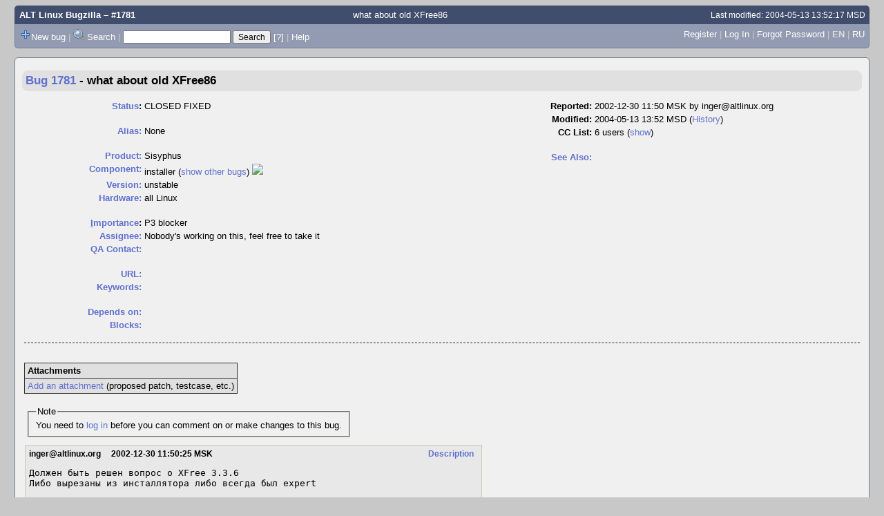

--- FILE ---
content_type: text/html; charset=UTF-8
request_url: https://bugzilla.altlinux.org/show_bug.cgi?id=1781
body_size: 39612
content:
<!DOCTYPE html>
<html lang="en">
  <head><meta property="og:type" content="website">
<meta property="og:title" content="#1781 &ndash; what about old XFree86">
<meta property="og:url" content="https://bugzilla.altlinux.org/show_bug.cgi?id=1781">
<meta property="og:site_name" content="ALT Linux Bugzilla">
<meta property="og:description"
      content="CLOSED (nobody) in Sisyphus - installer. Last updated 2004-05-13.">
    <title>#1781 &ndash; what about old XFree86</title>

      <meta http-equiv="Content-Type" content="text/html; charset=UTF-8">

    <meta name="viewport" content="width=device-width, initial-scale=1">

<link href="data/assets/c2253a3d54c73842e2036c6e615a6c76.css" rel="stylesheet" type="text/css">



    
<script type="text/javascript" src="data/assets/a7c2f3a028f17a9aa60f56dc9d6e732d.js"></script>

    <script type="text/javascript">
    <!--
        YAHOO.namespace('bugzilla');
        YAHOO.util.Event.addListener = function (el, sType, fn, obj, overrideContext) {
               if ( ("onpagehide" in window || YAHOO.env.ua.gecko) && sType === "unload") { sType = "pagehide"; };
               var capture = ((sType == "focusin" || sType == "focusout") && !YAHOO.env.ua.ie) ? true : false;
               return this._addListener(el, this._getType(sType), fn, obj, overrideContext, capture);
         };
        if ( "onpagehide" in window || YAHOO.env.ua.gecko) {
            YAHOO.util.Event._simpleRemove(window, "unload", 
                                           YAHOO.util.Event._unload);
        }
        
        function unhide_language_selector() { 
            YAHOO.util.Dom.removeClass(
                'lang_links_container', 'bz_default_hidden'
            ); 
        } 
        YAHOO.util.Event.onDOMReady(unhide_language_selector);

        
        var BUGZILLA = {
            param: {
                cookiepath: '\/',
                maxusermatches: 1000
            },
            constant: {
                COMMENT_COLS: 80
            },
            string: {
                

                attach_desc_required:
                    "You must enter a Description for this attachment.",
                component_required:
                    "You must select a Component for this bug.",
                description_required:
                    "You must enter a Description for this bug.",
                short_desc_required:
                    "You must enter a Summary for this bug.",
                version_required:
                    "You must select a Version for this bug."
            }
              , api_token: ''
        };

    if (history && history.replaceState) {
      if(document.location.href.match(/show_bug\.cgi\?id=[0-9]+$/)) {
        history.replaceState( null,
                             "1781 – what about old XFree86",
                             "1781" );
        document.title = "1781 – what about old XFree86";
      }
      if (document.location.href.match(/show_bug\.cgi\?.*list_id=/)) {
        var href = document.location.href;
        href = href.replace(/[\?&]+list_id=(\d+|cookie)/, '');
        history.replaceState(null, "1781 – what about old XFree86", href);
      }
    }
    YAHOO.util.Event.onDOMReady(function() {
      initDirtyFieldTracking();

    });
    // -->
    </script>

          <script src="js/util.js" type="text/javascript"></script>
          <script src="js/field.js" type="text/javascript"></script>
          <script src="js/jquery/jquery.js" type="text/javascript"></script>
          <script src="js/jquery/jquery.bgiframe.js" type="text/javascript"></script>
          <script src="js/jquery/jquery.autocomplete.js" type="text/javascript"></script>

    

    
    <link rel="search" type="application/opensearchdescription+xml"
                       title="ALT Linux Bugzilla" href="./search_plugin.cgi">
    <link rel="shortcut icon" href="images/favicon.svg">
    <link rel="bookmark icon" href="images/favicon.svg" type="image/x-icon">
  </head>

  <body 
        class="bugzilla-altlinux-org
                 bz_bug
                 bz_status_CLOSED
                 bz_product_Sisyphus
                 bz_component_installer
                 bz_bug_1781 yui-skin-sam">

  <div id="header"><div id="banner">
  </div>

    <div id="titles">
      <span id="title"><a href="https://bugzilla.altlinux.org/">ALT Linux Bugzilla</a> &ndash; #1781</span>

        <span id="subtitle" class="subheader">what about old XFree86</span>

        <span id="information" class="header_addl_info">Last modified: 2004-05-13 13:52:17 MSD</span>
    </div>

    <div id="common_links"><ul class="links">
  <span style="float:left">
  <li><img src="skins/standard/add-16x16.png"><a href="enter_bug.cgi">New bug</a></li>
  <li><span class="separator">| </span><img src="skins/standard/search-16x16.png"> <a href="query.cgi">Search</a></li>

  <li class="form">
    <span class="separator">| </span>
    <form action="buglist.cgi" method="get"
        onsubmit="if (this.quicksearch.value == '')
                  { alert('Please enter one or more search terms first.');
                    return false; } return true;">
    <input type="hidden" id="no_redirect_top" name="no_redirect" value="0">
    <script type="text/javascript">
      if (history && history.replaceState) {
        var no_redirect = document.getElementById("no_redirect_top");
        no_redirect.value = 1;
      }
    </script>
    <input class="txt" type="text" id="quicksearch_top"
           name="quicksearch" aria-labelledby="find_top"
           title="Quick Search" value="">
    <input class="btn" type="submit" value="Search" 
           id="find_top"></form>
  <a href="page.cgi?id=quicksearch.html" title="Quicksearch Help">[?]</a></li>


<li>
        <span class="separator">| </span>
        <a href="page.cgi?id=quicksearch.html" target="_blank">Help</a>
      </li>
  </span>

  <span style="float:right">
      <li id="new_account_container_top">
        <li><a href="createaccount.cgi">Register</a></li>
        <span class="separator">| </span>
      </li>

    <li id="mini_login_container_top">
  <a id="login_link_top" href="show_bug.cgi?id=1781&amp;GoAheadAndLogIn=1"
     onclick="return show_mini_login_form('_top')">Log In</a>

  <form action="show_bug.cgi?id=1781" method="POST"
        class="mini_login bz_default_hidden"
        id="mini_login_top">
    <input id="Bugzilla_login_top" required
           name="Bugzilla_login" class="bz_login"
        type="email" placeholder="Email Address">
    <input class="bz_password" name="Bugzilla_password" type="password"
           id="Bugzilla_password_top" required
           placeholder="Password">
    <input type="hidden" name="Bugzilla_login_token"
           value="">
    <input type="submit" name="GoAheadAndLogIn" value="Log in"
            id="log_in_top">
    <a href="#" onclick="return hide_mini_login_form('_top')">[x]</a>
  </form>
  <span class="separator">| </span>
</li>


  <li id="forgot_container_top">
    <a id="forgot_link_top" href="show_bug.cgi?id=1781&amp;GoAheadAndLogIn=1#forgot"
       onclick="return show_forgot_form('_top')">Forgot Password</a>
    <form action="token.cgi" method="post" id="forgot_form_top"
          class="mini_forgot bz_default_hidden">
      <label for="login_top">Login:</label>
      <input name="loginname" size="20" id="login_top" required
          type="email" placeholder="Your Email Address">
      <input id="forgot_button_top" value="Reset Password" type="submit">
      <input type="hidden" name="a" value="reqpw">
      <input type="hidden" id="token_top" name="token"
             value="1768761376-yVcWAET5ywgJ6pvDGs7M_Yk9XY-ZvfyqfHafHTH-qTY">
      <a href="#" onclick="return hide_forgot_form('_top')">[x]</a>
    </form>
    <span class="separator">| </span>
  </li>
    <li>
      <span class="lang_current">EN</span>
    </li>
    <li><span class="separator"> | </span>
      <a href="#" onclick="set_language('ru');">RU</a>
    </li>
  </span>
  <div style="clear:both"></div>
</ul>
    </div>
  </div>

  <div id="bugzilla-body">


<script type="text/javascript">
<!--

//-->
</script>

<form name="changeform" id="changeform" method="post" action="process_bug.cgi">

  <input type="hidden" name="delta_ts" value="2004-05-13 13:52:17">
  <input type="hidden" name="id" value="1781">
  <input type="hidden" name="token" value="1768761376-TzuRW6DpPuGmI2u3bgIEDYbBgklD0Ak7ZDUpnXfw3w8">
<div class="bz_short_desc_container edit_form">
     <a href="show_bug.cgi?id=1781"><b>Bug&nbsp;1781</b></a> <span id="summary_container" class="bz_default_hidden">
      - <span id="short_desc_nonedit_display">what about old XFree86</span>
     </span>

    <div id="summary_input"><span class="field_label "
    id="field_label_short_desc">


  <a 
      title="The bug summary is a short sentence which succinctly describes what the bug is about."
      class="field_help_link"
      href="page.cgi?id=fields.html#short_desc"
  >Summary:</a>

</span>what about old XFree86
    </div>
  </div>
  <script type="text/javascript">
    hideEditableField('summary_container',
                      'summary_input',
                      'summary_edit_action',
                      'short_desc',
                      'what about old XFree86' );
  </script>
  <table class="edit_form">
    <tr>
      
      <td id="bz_show_bug_column_1" class="bz_show_bug_column">     
        <table>
          <tr>
    <th class="field_label">
      <a href="page.cgi?id=fields.html#bug_status">Status</a>:
    </th>
    <td id="bz_field_status">
      <span id="static_bug_status">CLOSED
          FIXED
      </span>
    </td>
  </tr>
<tr>
    <td colspan="2" class="bz_section_spacer"></td>
  </tr>
<tr><th class="field_label "
    id="field_label_alias">


  <a 
      title="A short, unique name assigned to a bug in order to assist with looking it up and referring to it in other places in Bugzilla."
      class="field_help_link"
      href="page.cgi?id=fields.html#alias"
  >Alias:</a>

</th>
    <td>
        None
    </td>
  </tr>
<tr>
    <td colspan="2" class="bz_section_spacer"></td>
  </tr>
<tr><th class="field_label "
    id="field_label_product">


  <a 
      title="Bugs are categorised into Products and Components."
      class="field_help_link"
      href="describecomponents.cgi"
  >Product:</a>

</th>
  <td class="field_value "
      id="field_container_product" >Sisyphus

</td>
    </tr>

    
    <tr class="bz_default_hidden"><th class="field_label "
    id="field_label_classification">


  <a 
      title="Bugs are categorised into Classifications, Products and Components. classifications is the top-level categorisation."
      class="field_help_link"
      href="page.cgi?id=fields.html#classification"
  >Classification:</a>

</th>
  <td class="field_value "
      id="field_container_classification" >Development

</td>
    </tr>
        
    
    
    <tr><th class="field_label "
    id="field_label_component">


  <a 
      title="Components are second-level categories; each belongs to a particular Product. Select a Product to narrow down this list."
      class="field_help_link"
      href="describecomponents.cgi?product=Sisyphus"
  >Component:</a>

</th>
  <td class="field_value "
      id="field_container_component" >installer

  (<a href="buglist.cgi?component=installer&amp;product=Sisyphus&amp;bug_status=__open__"
      target="_blank">show other bugs</a>)
  <a href="https://packages.altlinux.org/sisyphus/installer"
     title="Show package info on packages.altlinux.org"
     target="_blank"><img height=16 src="https://packages.altlinux.org/static/main/image/favicon.svg"></img></a>
</td>
    </tr>
    <tr><th class="field_label "
    id="field_label_version">


  <a 
      title="The version field defines the version of the software the bug was found in."
      class="field_help_link"
      href="page.cgi?id=fields.html#version"
  >Version:</a>

</th>
<td>unstable
  </td>
    </tr>
        
    
        
    <tr><th class="field_label "
    id="field_label_rep_platform">


  <a 
      title="The hardware platform the bug was observed on. Note: When searching, selecting the option &quot;All&quot; only finds bugs whose value for this field is literally the word &quot;All&quot;."
      class="field_help_link"
      href="page.cgi?id=fields.html#rep_platform"
  >Hardware:</a>

</th>
      <td class="field_value">all
        Linux
      </td>
    </tr>
          <tr>
    <td colspan="2" class="bz_section_spacer"></td>
  </tr>
          
          <tr>
      <th class="field_label">
        <label  accesskey="i">
          <a href="page.cgi?id=fields.html#importance"><u>I</u>mportance</a></label>:
      </th>
      <td>P3
       blocker
      </td>
    </tr>
          
          <tr><th class="field_label "
    id="field_label_assigned_to">


  <a 
      title="The person in charge of resolving the bug."
      class="field_help_link"
      href="page.cgi?id=fields.html#assigned_to"
  >Assignee:</a>

</th>
      <td><span class="vcard"><span class="fn">Nobody's working on this, feel free to take it</span>
</span>
      </td>
    </tr>

    <tr><th class="field_label "
    id="field_label_qa_contact">


  <a 
      title="The person responsible for confirming this bug if it is unconfirmed, and for verifying the fix once the bug has been resolved."
      class="field_help_link"
      href="page.cgi?id=fields.html#qa_contact"
  >QA Contact:</a>

</th>
      <td><span class="vcard">
</span>
      </td>
    </tr>
    <script type="text/javascript">
      assignToDefaultOnChange(['product', 'component'],
        'boyarsh\x40altlinux.org',
        'qa-sisyphus\x40altlinux.org');
    </script>
          <tr>
    <td colspan="2" class="bz_section_spacer"></td>
  </tr>
          <tr><th class="field_label "
    id="field_label_bug_file_loc">


  <a 
      title="Bugs can have a URL associated with them - for example, a pointer to a web site where the problem is seen."
      class="field_help_link"
      href="page.cgi?id=fields.html#bug_file_loc"
  >URL:</a>

</th>
    <td>
      <span id="bz_url_input_area">
      </span>
    </td>
  </tr>


    <tr><th class="field_label "
    id="field_label_keywords">


  <a 
      title="You can add keywords from a defined list to bugs, in order to easily identify and group them."
      class="field_help_link"
      href="describekeywords.cgi"
  >Keywords:</a>

</th>
  <td class="field_value "
      id="field_container_keywords" >

</td>
    </tr>
          <tr>
    <td colspan="2" class="bz_section_spacer"></td>
  </tr>

          
<tr><th class="field_label "
    id="field_label_dependson">


  <a 
      title="The bugs listed here must be resolved before this bug can be resolved."
      class="field_help_link"
      href="page.cgi?id=fields.html#dependson"
  >Depends on:</a>

</th>

  <td>
    <span id="dependson_input_area">
    </span>

  </td>
  </tr>
  
  <tr><th class="field_label "
    id="field_label_blocked">


  <a 
      title="This bug must be resolved before the bugs listed in this field can be resolved."
      class="field_help_link"
      href="page.cgi?id=fields.html#blocked"
  >Blocks:</a>

</th>

  <td>
    <span id="blocked_input_area">
    </span>

  </td>
  </tr>
          
        </table>
      </td>
      <td>
        <div class="bz_column_spacer">&nbsp;</div>
      </td>
      
      <td id="bz_show_bug_column_2" class="bz_show_bug_column">
        <table>
        <tr>
    <th class="field_label">
      Reported:
    </th>
    <td>2002-12-30 11:50 MSK by <span class="vcard"><span class="fn">inger&#64;altlinux.org</span>
</span>
    </td>
  </tr>
  
  <tr>
    <th class="field_label">
      Modified:
    </th>
    <td>2004-05-13 13:52 MSD
      (<a href="show_activity.cgi?id=1781">History</a>)
    </td>
  
  </tr>
<tr>
      <th class="field_label">
        <label  accesskey="a">
          CC List:
        </label>
      </th>
      <td>6 
          users
          <span id="cc_edit_area_showhide_container" class="bz_default_hidden">
            (<a href="#" id="cc_edit_area_showhide">show</a>)
          </span>
        <div id="cc_edit_area">
          <br>
            <select id="cc" multiple="multiple" size="5" >
                <option value="antohami">antohami</option>
                <option value="boyarsh">boyarsh</option>
                <option value="klark">klark</option>
                <option value="mike">mike</option>
                <option value="rider">rider</option>
                <option value="sem">sem</option>
            </select>
        </div>
          <script type="text/javascript">
            hideEditableField( 'cc_edit_area_showhide_container', 
                               'cc_edit_area', 
                               'cc_edit_area_showhide', 
                               '', 
                               '');  
          </script>
      </td>
    </tr>

<tr>
    <td colspan="2" class="bz_section_spacer"></td>
  </tr>
<tr><th class="field_label "
    id="field_label_see_also">


  <a 
      title="This allows you to refer to bugs in other installations. You can enter a URL to a bug in the 'Add Bug URLs' field to note that that bug is related to this one. You can enter multiple URLs at once by separating them with whitespace. You should normally use this field to refer to bugs in other installations. For bugs in this installation, it is better to use the Depends on and Blocks fields."
      class="field_help_link"
      href="page.cgi?id=fields.html#see_also"
  >See Also:</a>

</th>
  <td class="field_value "
      id="field_container_see_also" >

</td>
    </tr> 

<tr>
    <td colspan="2" class="bz_section_spacer"></td>
  </tr>



        </table>
      </td>
    </tr>
    <tr>
      <td colspan="3">
          <hr id="bz_top_half_spacer">
      </td>
    </tr>
  </table>

  <table id="bz_big_form_parts">
  <tr>
  <td>

    
<script type="text/javascript">
<!--
function toggle_display(link) {
    var table = document.getElementById("attachment_table");
    var view_all = document.getElementById("view_all");
    var hide_obsolete_url_parameter = "&hide_obsolete=1";
    // Store current height for scrolling later
    var originalHeight = table.offsetHeight;
    var rows = YAHOO.util.Dom.getElementsByClassName(
        'bz_tr_obsolete', 'tr', table);

    for (var i = 0; i < rows.length; i++) {
        bz_toggleClass(rows[i], 'bz_default_hidden');
    }

    if (YAHOO.util.Dom.hasClass(rows[0], 'bz_default_hidden')) {
        link.innerHTML = "Show Obsolete";
        view_all.href = view_all.href + hide_obsolete_url_parameter 
    }
    else {
        link.innerHTML = "Hide Obsolete";
        view_all.href = view_all.href.replace(hide_obsolete_url_parameter,"");
    }

    var newHeight = table.offsetHeight;
    // This scrolling makes the window appear to not move at all.
    window.scrollBy(0, newHeight - originalHeight);

    return false;
}
//-->
</script>

<br>
<table id="attachment_table">
  <tr id="a0">
    <th colspan="3" class="left">
      Attachments
    </th>
  </tr>



  <tr class="bz_attach_footer">
    <td colspan="3">
        <a href="attachment.cgi?bugid=1781&amp;action=enter">Add an attachment</a>
        (proposed patch, testcase, etc.)
    </td>
  </tr>
</table>
<br>
<div id="add_comment" class="bz_section_additional_comments">
      <table>
        <tr>
          <td>
            <fieldset>
              <legend>Note</legend>
              You need to
              <a href="show_bug.cgi?id=1781&amp;GoAheadAndLogIn=1">log in</a>
              before you can comment on or make changes to this bug.
            </fieldset>
          </td>
        </tr> 
      </table>
  </div>
  </td>
  <td>
  </td>
  </tr></table>

  
  <div id="comments"><script src="js/comments.js" type="text/javascript">
</script>

<script type="text/javascript">
<!--
  /* Adds the reply text to the 'comment' textarea */
  function replyToComment(id, real_id, name) {
      var prefix = "(In reply to " + name + " from comment #" + id + ")\n";
      var replytext = "";
        /* pre id="comment_name_N" */
        var text_elem = document.getElementById('comment_text_'+id);
        var text = getText(text_elem);
        replytext = prefix + wrapReplyText(text);


      /* <textarea id="comment"> */
      var textarea = document.getElementById('comment');
      if (textarea.value != replytext) {
          textarea.value += replytext;
      }

      textarea.focus();
  } 
//-->
</script>


<!-- This auto-sizes the comments and positions the collapse/expand links 
     to the right. -->
<table class="bz_comment_table">
<tr>
<td>
<div id="c0" class="bz_comment bz_first_comment">

      <div class="bz_first_comment_head">


        <span class="bz_comment_number">
          <a 
             href="show_bug.cgi?id=1781#c0">Description</a>
        </span>

        <span class="bz_comment_user">
          <span class="vcard"><span class="fn">inger&#64;altlinux.org</span>
</span>
        </span>

        <span class="bz_comment_user_images">
        </span>

        <span class="bz_comment_time">
          2002-12-30 11:50:25 MSK
        </span>

      </div>




<pre class="bz_comment_text">Должен быть решен вопрос о XFree 3.3.6
Либо вырезаны из инсталлятора либо всегда был expert

Причина:
У меня ставится по умолчанию 3.3.6 (ATI Mach 64 Utah: ATI| 3D Rage LT Pro AGP-133), в результате никаких хваленных Xft2 не наблюдается.

Ответственный за исправление: goldhead.

---

---

</pre>
    </div>

    <div id="c1" class="bz_comment">

      <div class="bz_comment_head">


        <span class="bz_comment_number">
          <a 
             href="show_bug.cgi?id=1781#c1">Comment 1</a>
        </span>

        <span class="bz_comment_user">
          <span class="vcard"><span class="fn">Bug Reporter</span>
</span>
        </span>

        <span class="bz_comment_user_images">
        </span>

        <span class="bz_comment_time">
          2003-01-09 17:38:40 MSK
        </span>

      </div>




<pre class="bz_comment_text">Из инсталлятора оно вырезаться не будет. Для некоторых плат по умолчанию все равно будет ставиться 3.3.6</pre>
    </div>

    <div id="c2" class="bz_comment">

      <div class="bz_comment_head">


        <span class="bz_comment_number">
          <a 
             href="show_bug.cgi?id=1781#c2">Comment 2</a>
        </span>

        <span class="bz_comment_user">
          <span class="vcard"><span class="fn">Bug Reporter</span>
</span>
        </span>

        <span class="bz_comment_user_images">
        </span>

        <span class="bz_comment_time">
          2003-01-09 17:38:40 MSK
        </span>

      </div>




<pre class="bz_comment_text">Из инсталлятора оно вырезаться не будет. Для некоторых плат по умолчанию все равно будет ставиться 3.3.6</pre>
    </div>

    <div id="c3" class="bz_comment">

      <div class="bz_comment_head">


        <span class="bz_comment_number">
          <a 
             href="show_bug.cgi?id=1781#c3">Comment 3</a>
        </span>

        <span class="bz_comment_user">
          <span class="vcard"><span class="fn">inger&#64;altlinux.org</span>
</span>
        </span>

        <span class="bz_comment_user_images">
        </span>

        <span class="bz_comment_time">
          2003-01-10 11:22:45 MSK
        </span>

      </div>




<pre class="bz_comment_text">закрою багу я сам только тогда когда увижу что у меня не будут ставиться XFree 3.3.6
Всю необходимую информацию готов предоставить.
Кроме меня тестовая база - бук rider\'а</pre>
    </div>

    <div id="c4" class="bz_comment">

      <div class="bz_comment_head">


        <span class="bz_comment_number">
          <a 
             href="show_bug.cgi?id=1781#c4">Comment 4</a>
        </span>

        <span class="bz_comment_user">
          <span class="vcard"><span class="fn">inger&#64;altlinux.org</span>
</span>
        </span>

        <span class="bz_comment_user_images">
        </span>

        <span class="bz_comment_time">
          2003-01-10 11:22:45 MSK
        </span>

      </div>




<pre class="bz_comment_text">закрою багу я сам только тогда когда увижу что у меня не будут ставиться XFree 3.3.6
Всю необходимую информацию готов предоставить.
Кроме меня тестовая база - бук rider\'а</pre>
    </div>

    <div id="c5" class="bz_comment">

      <div class="bz_comment_head">


        <span class="bz_comment_number">
          <a 
             href="show_bug.cgi?id=1781#c5">Comment 5</a>
        </span>

        <span class="bz_comment_user">
          <span class="vcard"><span class="fn">bloodmary</span>
</span>
        </span>

        <span class="bz_comment_user_images">
        </span>

        <span class="bz_comment_time">
          2003-01-15 12:07:39 MSK
        </span>

      </div>




<pre class="bz_comment_text">При установке в режиме \&amp;quot;рекомендуется\&amp;quot; по умолчанию пытаются 
&amp;gt; поставиться XFree 3 - и не могут, поскольку не находят некий \&amp;quot;XFree86 
&amp;gt; -\&amp;quot;. (Тестировалось на буке IRU)


Иксы в режиме эксперта не могут провести автодетект видеокарты 
&amp;gt; (здесь - Silicon Integrated Systems [SiS]|5591/5592 AGP - вместо 
&amp;gt; которого приходится ставить 5597/5598 -
&amp;gt; 
&amp;gt; VGA compatible controller: Silicon Integrated Systems [SiS]: Unknown 
&amp;gt; device 6325 (prog-if 00 [VGA])
&amp;gt;        Subsystem: Mitac: Unknown device 8575
&amp;gt;        Control: I/O+ Mem+ BusMaster- SpecCycle- MemWINV- VGASnoop- 
&amp;gt; ParErr- Stepping-
&amp;gt; SERR- FastB2B-
&amp;gt;        Status: Cap+ 66Mhz+ UDF- FastB2B+ ParErr- DEVSEL=medium &amp;gt;TAbort- 
&amp;gt; &amp;lt;TAbort- &amp;lt;MAb
&amp;gt; ort- &amp;gt;SERR- &amp;lt;PERR-
&amp;gt;        Interrupt: pin A routed to IRQ 5
&amp;gt;        BIST result: 00
&amp;gt;        Region 0: Memory at 90000000 (32-bit, prefetchable) [size=128M]
&amp;gt;        Region 1: Memory at e0000000 (32-bit, non-prefetchable) [size=128K]
&amp;gt;        Region 2: I/O ports at c000 [size=128]
&amp;gt;        Capabilities: [40] Power Management version 1
&amp;gt;                Flags: PMEClk- DSI- D1+ D2+ AuxCurrent=0mA 
&amp;gt; PME(D0-,D1-,D2-,D3hot-,D3co
&amp;gt; ld-)
&amp;gt;                Status: D0 PME-Enable- DSel=0 DScale=0 PME-
&amp;gt;        Capabilities: [50] AGP version 2.0
&amp;gt;                Status: RQ=15 SBA+ 64bit- FW- Rate=x1,x2,x4
&amp;gt;                Command: RQ=0 SBA- AGP- 64bit- FW- Rate=&amp;lt;none&amp;gt;)</pre>
    </div>

    <div id="c6" class="bz_comment">

      <div class="bz_comment_head">


        <span class="bz_comment_number">
          <a 
             href="show_bug.cgi?id=1781#c6">Comment 6</a>
        </span>

        <span class="bz_comment_user">
          <span class="vcard"><span class="fn">bloodmary</span>
</span>
        </span>

        <span class="bz_comment_user_images">
        </span>

        <span class="bz_comment_time">
          2003-01-15 12:07:39 MSK
        </span>

      </div>




<pre class="bz_comment_text">При установке в режиме \&amp;quot;рекомендуется\&amp;quot; по умолчанию пытаются 
&amp;gt; поставиться XFree 3 - и не могут, поскольку не находят некий \&amp;quot;XFree86 
&amp;gt; -\&amp;quot;. (Тестировалось на буке IRU)


Иксы в режиме эксперта не могут провести автодетект видеокарты 
&amp;gt; (здесь - Silicon Integrated Systems [SiS]|5591/5592 AGP - вместо 
&amp;gt; которого приходится ставить 5597/5598 -
&amp;gt; 
&amp;gt; VGA compatible controller: Silicon Integrated Systems [SiS]: Unknown 
&amp;gt; device 6325 (prog-if 00 [VGA])
&amp;gt;        Subsystem: Mitac: Unknown device 8575
&amp;gt;        Control: I/O+ Mem+ BusMaster- SpecCycle- MemWINV- VGASnoop- 
&amp;gt; ParErr- Stepping-
&amp;gt; SERR- FastB2B-
&amp;gt;        Status: Cap+ 66Mhz+ UDF- FastB2B+ ParErr- DEVSEL=medium &amp;gt;TAbort- 
&amp;gt; &amp;lt;TAbort- &amp;lt;MAb
&amp;gt; ort- &amp;gt;SERR- &amp;lt;PERR-
&amp;gt;        Interrupt: pin A routed to IRQ 5
&amp;gt;        BIST result: 00
&amp;gt;        Region 0: Memory at 90000000 (32-bit, prefetchable) [size=128M]
&amp;gt;        Region 1: Memory at e0000000 (32-bit, non-prefetchable) [size=128K]
&amp;gt;        Region 2: I/O ports at c000 [size=128]
&amp;gt;        Capabilities: [40] Power Management version 1
&amp;gt;                Flags: PMEClk- DSI- D1+ D2+ AuxCurrent=0mA 
&amp;gt; PME(D0-,D1-,D2-,D3hot-,D3co
&amp;gt; ld-)
&amp;gt;                Status: D0 PME-Enable- DSel=0 DScale=0 PME-
&amp;gt;        Capabilities: [50] AGP version 2.0
&amp;gt;                Status: RQ=15 SBA+ 64bit- FW- Rate=x1,x2,x4
&amp;gt;                Command: RQ=0 SBA- AGP- 64bit- FW- Rate=&amp;lt;none&amp;gt;)</pre>
    </div>

    <div id="c7" class="bz_comment">

      <div class="bz_comment_head">


        <span class="bz_comment_number">
          <a 
             href="show_bug.cgi?id=1781#c7">Comment 7</a>
        </span>

        <span class="bz_comment_user">
          <span class="vcard"><span class="fn">bloodmary</span>
</span>
        </span>

        <span class="bz_comment_user_images">
        </span>

        <span class="bz_comment_time">
          2003-01-16 18:22:24 MSK
        </span>

      </div>




<pre class="bz_comment_text">На ноут IRU - 
При установке по умолчанию ставятся XFree3 - выбирают SVGA высокой частоты 1024х768 при 70 Гц - на стадии тестирования получаем белый экран - после этого система виснет намертво. Изменение разрешения, частоты обновления, типа монитора - эффект тот же.
В процессе установки наблюдаются следующие сообщения:
FBDev:Hardware accelerator:None
FBDev:No driver support for hardware acceleration
bpp=16, depth=16, BitsPerRGB=6
error opening security policy file /usr/X11R6/lib/X11/xserver/SecurityPolicy

Единственное средство бороться - XFdrake --expert, установка X4 с поддержкой 3D - получаем более-менее качественное изображение с разрешением 1280 и выше.</pre>
    </div>

    <div id="c8" class="bz_comment">

      <div class="bz_comment_head">


        <span class="bz_comment_number">
          <a 
             href="show_bug.cgi?id=1781#c8">Comment 8</a>
        </span>

        <span class="bz_comment_user">
          <span class="vcard"><span class="fn">bloodmary</span>
</span>
        </span>

        <span class="bz_comment_user_images">
        </span>

        <span class="bz_comment_time">
          2003-01-16 18:22:24 MSK
        </span>

      </div>




<pre class="bz_comment_text">На ноут IRU - 
При установке по умолчанию ставятся XFree3 - выбирают SVGA высокой частоты 1024х768 при 70 Гц - на стадии тестирования получаем белый экран - после этого система виснет намертво. Изменение разрешения, частоты обновления, типа монитора - эффект тот же.
В процессе установки наблюдаются следующие сообщения:
FBDev:Hardware accelerator:None
FBDev:No driver support for hardware acceleration
bpp=16, depth=16, BitsPerRGB=6
error opening security policy file /usr/X11R6/lib/X11/xserver/SecurityPolicy

Единственное средство бороться - XFdrake --expert, установка X4 с поддержкой 3D - получаем более-менее качественное изображение с разрешением 1280 и выше.</pre>
    </div>

    <div id="c9" class="bz_comment">

      <div class="bz_comment_head">


        <span class="bz_comment_number">
          <a 
             href="show_bug.cgi?id=1781#c9">Comment 9</a>
        </span>

        <span class="bz_comment_user">
          <span class="vcard"><span class="fn">Bug Reporter</span>
</span>
        </span>

        <span class="bz_comment_user_images">
        </span>

        <span class="bz_comment_time">
          2003-01-29 15:53:17 MSK
        </span>

      </div>




<pre class="bz_comment_text">Для плат, которые поддерживаются как XFree3, так и XFree4 теперь по умолчанию выбирается XFree4. Для тех плат, которые поддерживаются только XFree3 будет выбираться XFree3 - для этого на первом диске обязательно должны присутствовать пакеты:
XFree86-SVGA-3.3.6
XFree86-S3-3.3.6

Дополнительно (можно в принципе не класть, это очень старые платы, но без них на этих платах инсталлер будет обламываться)
XFree86-VGA16-3.3.6
XFree86-Mach8-3.3.6
XFree86-AGX-3.3.6
XFree86-P9000-3.3.6

Все.</pre>
    </div>

    <div id="c10" class="bz_comment">

      <div class="bz_comment_head">


        <span class="bz_comment_number">
          <a 
             href="show_bug.cgi?id=1781#c10">Comment 10</a>
        </span>

        <span class="bz_comment_user">
          <span class="vcard"><span class="fn">Bug Reporter</span>
</span>
        </span>

        <span class="bz_comment_user_images">
        </span>

        <span class="bz_comment_time">
          2003-01-29 15:53:17 MSK
        </span>

      </div>




<pre class="bz_comment_text">Для плат, которые поддерживаются как XFree3, так и XFree4 теперь по умолчанию выбирается XFree4. Для тех плат, которые поддерживаются только XFree3 будет выбираться XFree3 - для этого на первом диске обязательно должны присутствовать пакеты:
XFree86-SVGA-3.3.6
XFree86-S3-3.3.6

Дополнительно (можно в принципе не класть, это очень старые платы, но без них на этих платах инсталлер будет обламываться)
XFree86-VGA16-3.3.6
XFree86-Mach8-3.3.6
XFree86-AGX-3.3.6
XFree86-P9000-3.3.6

Все.</pre>
    </div>


  

</td>
<td>
</td>
</tr></table>
  </div>
        

</form>

<hr>
<ul class="related_actions">
    <li><a href="show_bug.cgi?format=multiple&amp;id=1781">Format For Printing</a></li>
    <li>&nbsp;-&nbsp;<a href="show_bug.cgi?ctype=xml&amp;id=1781">XML</a></li>
    <li>&nbsp;-&nbsp;<a href="enter_bug.cgi?cloned_bug_id=1781">Clone This Bug</a></li>
    
    <li>&nbsp;-&nbsp;<a href="#">Top of page </a></li>
    </ul>

<br>
</div>

    <div id="footer">
      <div class="intro"></div>
<ul id="useful-links">
  <li id="links-actions">
    <div class="label">Actions: </div><ul class="links">
  <span style="float:left">
  <li><img src="skins/standard/add-16x16.png"><a href="enter_bug.cgi">New bug</a></li>
  <li><span class="separator">| </span><img src="skins/standard/search-16x16.png"> <a href="query.cgi">Search</a></li>

  <li class="form">
    <span class="separator">| </span>
    <form action="buglist.cgi" method="get"
        onsubmit="if (this.quicksearch.value == '')
                  { alert('Please enter one or more search terms first.');
                    return false; } return true;">
    <input type="hidden" id="no_redirect_bottom" name="no_redirect" value="0">
    <script type="text/javascript">
      if (history && history.replaceState) {
        var no_redirect = document.getElementById("no_redirect_bottom");
        no_redirect.value = 1;
      }
    </script>
    <input class="txt" type="text" id="quicksearch_bottom"
           name="quicksearch" aria-labelledby="find_bottom"
           title="Quick Search" value="">
    <input class="btn" type="submit" value="Search" 
           id="find_bottom"></form>
  <a href="page.cgi?id=quicksearch.html" title="Quicksearch Help">[?]</a></li>


<li>
        <span class="separator">| </span>
        <a href="page.cgi?id=quicksearch.html" target="_blank">Help</a>
      </li>
  </span>

  <span style="float:right">
      <li id="new_account_container_bottom">
        <li><a href="createaccount.cgi">Register</a></li>
        <span class="separator">| </span>
      </li>

    <li id="mini_login_container_bottom">
  <a id="login_link_bottom" href="show_bug.cgi?id=1781&amp;GoAheadAndLogIn=1"
     onclick="return show_mini_login_form('_bottom')">Log In</a>

  <form action="show_bug.cgi?id=1781" method="POST"
        class="mini_login bz_default_hidden"
        id="mini_login_bottom">
    <input id="Bugzilla_login_bottom" required
           name="Bugzilla_login" class="bz_login"
        type="email" placeholder="Email Address">
    <input class="bz_password" name="Bugzilla_password" type="password"
           id="Bugzilla_password_bottom" required
           placeholder="Password">
    <input type="hidden" name="Bugzilla_login_token"
           value="">
    <input type="submit" name="GoAheadAndLogIn" value="Log in"
            id="log_in_bottom">
    <a href="#" onclick="return hide_mini_login_form('_bottom')">[x]</a>
  </form>
  <span class="separator">| </span>
</li>


  <li id="forgot_container_bottom">
    <a id="forgot_link_bottom" href="show_bug.cgi?id=1781&amp;GoAheadAndLogIn=1#forgot"
       onclick="return show_forgot_form('_bottom')">Forgot Password</a>
    <form action="token.cgi" method="post" id="forgot_form_bottom"
          class="mini_forgot bz_default_hidden">
      <label for="login_bottom">Login:</label>
      <input name="loginname" size="20" id="login_bottom" required
          type="email" placeholder="Your Email Address">
      <input id="forgot_button_bottom" value="Reset Password" type="submit">
      <input type="hidden" name="a" value="reqpw">
      <input type="hidden" id="token_bottom" name="token"
             value="1768761376-yVcWAET5ywgJ6pvDGs7M_Yk9XY-ZvfyqfHafHTH-qTY">
      <a href="#" onclick="return hide_forgot_form('_bottom')">[x]</a>
    </form>
    <span class="separator">| </span>
  </li>
    <li>
      <span class="lang_current">EN</span>
    </li>
    <li><span class="separator"> | </span>
      <a href="#" onclick="set_language('ru');">RU</a>
    </li>
  </span>
  <div style="clear:both"></div>
</ul>
  </li>

  




  
</ul>

      <div class="outro"></div>
    </div>

  </body>
</html>